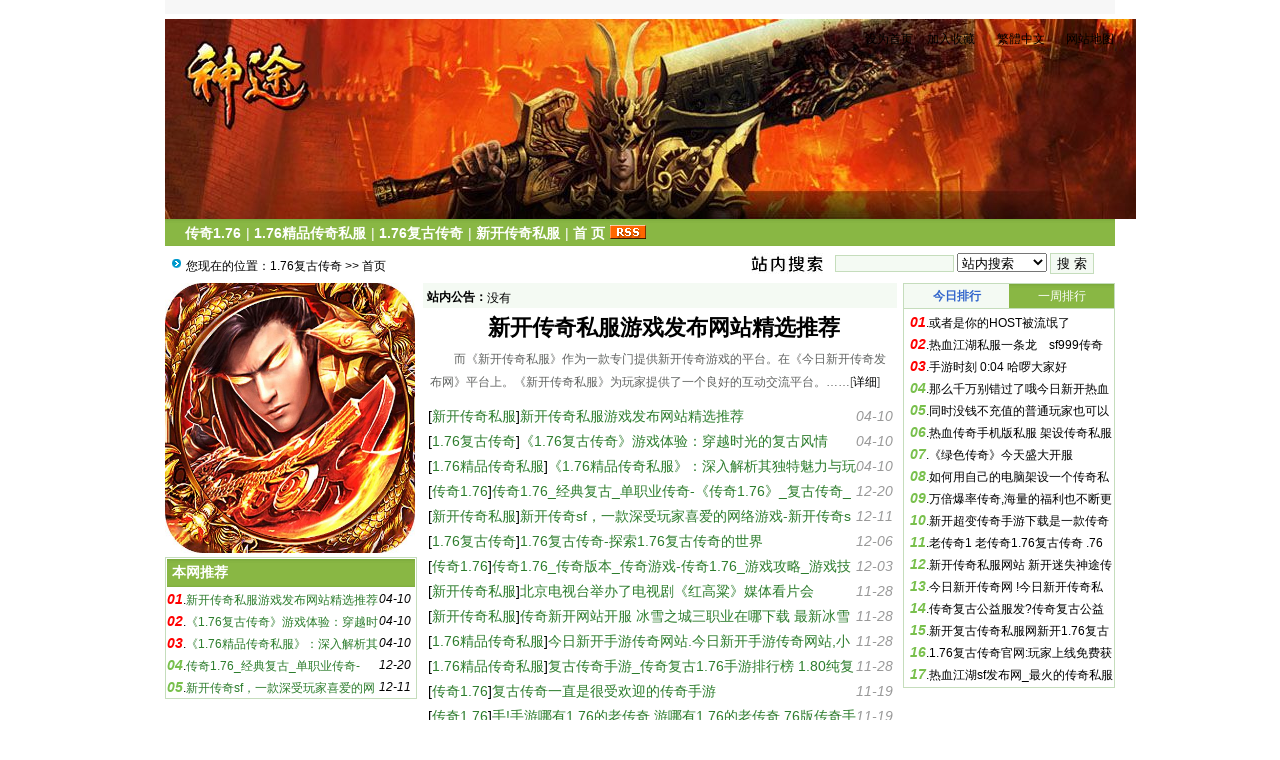

--- FILE ---
content_type: text/html; Charset=GB2312
request_url: http://www.wulianjunhe.com/list.asp?id=3218
body_size: 183
content:
<script language=javascript>alert('不正确的ID!');location='/'</script>

--- FILE ---
content_type: text/html; Charset=GB2312
request_url: http://www.wulianjunhe.com/
body_size: 9079
content:

<script>
var _hmt = _hmt || [];
(function() {
  var hm = document.createElement("script");
  hm.src = "https://hm.baidu.com/hm.js?088275775020d4dcdc94e24d68d0e0dd";
  var s = document.getElementsByTagName("script")[0]; 
  s.parentNode.insertBefore(hm, s);
})();
</script>


<!DOCTYPE html PUBLIC "-//W3C//DTD XHTML 1.0 Transitional//EN" "http://www.w3.org/TR/xhtml1/DTD/xhtml1-transitional.dtd">
<html xmlns="http://www.w3.org/1999/xhtml">
<head>
<title>1.76复古传奇|新开传奇私服,1.76精品传奇私服,传奇1.76-www.115100w.com</title>
<meta http-equiv="Content-Type" content="text/html; charset=gb2312" />
<meta name="keywords" content="新开传奇私服,1.76复古传奇,1.76精品传奇私服,传奇1.76" />
<meta name="description" content="【www.115100w.com】在1.76复古传奇中,您是否有过难以忘怀的经历?至今想来,依旧热血沸腾! 在纷繁的传奇版本中,你是否有过茫然?不知如何才能沿着记忆的那条传奇路,再次回到初心不忘的玛法大陆1.76精品传奇等你王者归来!!!" />
<link href="/images/css10.css" type=text/css rel=stylesheet>
<link rel="alternate" title="订阅1.76复古传奇(RSS 2.0)" href="http://www.115100w.com/Rss/Rss.xml" type="application/rss+xml" />
<script type="text/javascript" src="/js/main.asp"></script>
<script type="text/javascript" src="/js/marquee.js"></script>
<style type="text/css">
<script>
(function(){
    var bp = document.createElement('script');
    bp.src = '//push.zhanzhang.baidu.com/push.js';
    var s = document.getElementsByTagName("script")[0];
    s.parentNode.insertBefore(bp, s);
})();
</script>
</style>
</head>
<body>
<div class="mwall">
<div id="webhead">
	<div id="toplogin">
		<span>
		<script type="text/javascript" src="/js/date.js"></script>
		</span>
		<script language=javascript src="/js/wealth.js"></script>
	<div id="clear"></div>
	</div>
<div style="height:65px;"><div id="logo"><a href="http://www.115100w.com/"><img src="/UploadFiles/202002/2020020665383489.jpg" alt="1.76复古传奇" /></a>
</div>
<div id="banner"></div>
<div id="topright">
		<div class="topright3"><li><a href="javascript:void(0);" onclick="SetHome(this,'http://www.115100w.com');">设为首页</a></li><li><a href="javascript:addfavorite()">加入收藏</a></li><li style="text-align:center;"><a id="StranLink">繁體中文</a></li><li style="text-align:right;"><a href="/sitemap.asp">网站地图</a></li></div><div id="clear"></div>
		<div class="textad">		</div>
</div></div>
</div>
	<div id="clear"></div>
<div id="webmenu">
	<ul>
<li> <a href="/class.asp?id=34" target="_top">传奇1.76</a></li><li>| <a href="/class.asp?id=33" target="_top">1.76精品传奇私服</a></li><li>| <a href="/class.asp?id=32" target="_top">1.76复古传奇</a></li><li>| <a href="/class.asp?id=31" target="_top">新开传奇私服</a></li><li>| <a href="/" target="_top">首 页</a></li>	        <li><a href="/Rss/Rss.xml" target="_blank"><img src="/images/rss.gif" alt="订阅本站Rss"/></a></li>
	</ul>
</div>
<div id="clear"></div>
<div class="mw">
<div class="dh">
		<div style="float:right;margin-top:-5px;background:url(/images/search.jpg) left no-repeat;padding-left:100px;">
<form id="form1" name="form1" method="post" action="/Search.asp?action=search" target="_blank">
<input name="KeyWord" type="text" id="KeyWord" value="" maxlength="10" size="13" class="borderall" style="height:17px;"/>
  <select name="bbs" id="bbs">
    <option value="1">站内搜索</option>
    <option value="3">百度搜索</option>
    <option value="4">Google搜索</option>
    <option value="5">youdao搜索</option>
    <option value="6">雅虎搜索</option>
  </select>
<input type="submit" name="Submit" value="搜 索" class="borderall" style="height:21px;"/>
</form>
</div>
您现在的位置：<a href="/">1.76复古传奇</a> >> 首页
</div><script language=javascript src="/123.js"></script>
	<div id="ileft1">
        <div style="overflow:hidden;width:250px;height:270px;position:relative;clear:both;">
	<div id="NEWLAOYBox">
		<ul id="NEWLAOYContentID">
			<li><a href="/list.asp?id=2392"><img border="0" src="/UploadFiles/202404/2024041059587177.jpg" alt="新开传奇私服游戏发布网站精选推荐"  width="250" height="270"/></a><div class="mask"></div><div class="comt">新开传奇私服游戏发布网站精选推荐</div></li>
			<li><a href="/list.asp?id=2391"><img border="0" src="/UploadFiles/202404/2024041059501961.gif" alt="《1.76复古传奇》游戏体验：穿越时光的复古风情"  width="250" height="270"/></a><div class="mask"></div><div class="comt">《1.76复古传奇》游戏体验：穿越时光的复古风情</div></li>
			<li><a href="/list.asp?id=2390"><img border="0" src="/UploadFiles/202404/2024041059418525.gif" alt="《1.76精品传奇私服》：深入解析其独特魅力与玩家情怀"  width="250" height="270"/></a><div class="mask"></div><div class="comt">《1.76精品传奇私服》：深入解析其独特魅力与玩家情怀</div></li>
			<li><a href="/list.asp?id=2389"><img border="0" src="/UploadFiles/202312/2023122038134197.jpg" alt="传奇1.76_经典复古_单职业传奇-《传奇1.76》_复古传奇_单职业传奇玩法"  width="250" height="270"/></a><div class="mask"></div><div class="comt">传奇1.76_经典复古_单职业传奇-《传奇1.76》_复古传奇_单职业传奇玩法</div></li>
			<li><a href="/list.asp?id=2388"><img border="0" src="/UploadFiles/202312/2023121154854549.jpg" alt="新开传奇sf，一款深受玩家喜爱的网络游戏-新开传奇sf，一个充满激情与挑战的奇幻世界"  width="250" height="270"/></a><div class="mask"></div><div class="comt">新开传奇sf，一款深受玩家喜爱的网络游戏-新开传奇sf，一个充满激情与挑战的奇幻世界</div></li>
			<li><a href="/list.asp?id=2387"><img border="0" src="/UploadFiles/202312/2023120639813933.jpg" alt="1.76复古传奇-探索1.76复古传奇的世界"  width="250" height="270"/></a><div class="mask"></div><div class="comt">1.76复古传奇-探索1.76复古传奇的世界</div></li>
		</ul>
	</div>
	<ul id="NEWLAOYNumID"><li>1</li><li>2</li><li>3</li><li>4</li><li>5</li><li>6</li></ul>
</div>
<script type="text/javascript">
new Marquee(
{
	MSClassID : "NEWLAOYBox",
	ContentID : "NEWLAOYContentID",
	TabID	  : "NEWLAOYNumID",
	Direction : 2,
	Step	  : 0.5,
	Width	  : 250,
	Height	  : 270,
	Timer	  : 20,
	DelayTime : 3000,
	WaitTime  : 3000,
	ScrollStep: 250,
	SwitchType: 2,
	AutoStart : 1
})
</script><div id="clear"></div>
                <div id="ilist250" style="margin-top:4px;">
				<h6>本网推荐</h6>
				<ul>
					<li><span style="float:right;font-style:italic;font-family:Arial; ">04-10</span><font class='laoynoi1'>01</font>.<a href="/list.asp?id=2392" target="_blank" >新开传奇私服游戏发布网站精选推荐</a></li>
<li><span style="float:right;font-style:italic;font-family:Arial; ">04-10</span><font class='laoynoi1'>02</font>.<a href="/list.asp?id=2391" target="_blank" >《1.76复古传奇》游戏体验：穿越时光的复古风情</a></li>
<li><span style="float:right;font-style:italic;font-family:Arial; ">04-10</span><font class='laoynoi1'>03</font>.<a href="/list.asp?id=2390" target="_blank" >《1.76精品传奇私服》：深入解析其独特魅力与玩家情怀</a></li>
<li><span style="float:right;font-style:italic;font-family:Arial; ">12-20</span><font class='laoynoi2'>04</font>.<a href="/list.asp?id=2389" target="_blank" >传奇1.76_经典复古_单职业传奇-《传奇1.76》_复古传奇_单职业传奇玩法</a></li>
<li><span style="float:right;font-style:italic;font-family:Arial; ">12-11</span><font class='laoynoi2'>05</font>.<a href="/list.asp?id=2388" target="_blank" >新开传奇sf，一款深受玩家喜爱的网络游戏-新开传奇sf，一个充满激情与挑战的奇幻世界</a></li>

				</ul>
				</div>
	</div>
	<div id="icenter1">
    	<div class="notice">
        	<div style="padding-top:2px;"><b>站内公告：</b></div>
            <div id="laonotic" style="margin-top:5px;line-height:20px;height:20px; overflow:hidden;"> 
                <ul>
            		<li>没有</li>
                </ul>
                <script type="text/javascript">
				<!--
				new Marquee("laonotic",0,5,400,20,50,3000,3000)
				//-->
				</script>
            </div>
		</div>
    	<div class="topnews">
			<h4><a href="/list.asp?id=2392">新开传奇私服游戏发布网站精选推荐</a></h4>
              <div class="topjx">　　而《新开传奇私服》作为一款专门提供新开传奇游戏的平台。在《今日新开传奇发布网》平台上。《新开传奇私服》为玩家提供了一个良好的互动交流平台。……[<a href="/list.asp?id=2392">详细</a>]</div>
            
		</div>
		<div id="clear"></div>
        
        <div id="toplist">
			<ul>
            <li><span style="float:right;font-style:italic;font-family:Arial; ">04-10</span>[<a href="/class.asp?id=31">新开传奇私服</a>]<a href="/list.asp?id=2392" target="_blank" >新开传奇私服游戏发布网站精选推荐</a></li>
<li><span style="float:right;font-style:italic;font-family:Arial; ">04-10</span>[<a href="/class.asp?id=32">1.76复古传奇</a>]<a href="/list.asp?id=2391" target="_blank" >《1.76复古传奇》游戏体验：穿越时光的复古风情</a></li>
<li><span style="float:right;font-style:italic;font-family:Arial; ">04-10</span>[<a href="/class.asp?id=33">1.76精品传奇私服</a>]<a href="/list.asp?id=2390" target="_blank" >《1.76精品传奇私服》：深入解析其独特魅力与玩家情怀</a></li>
<li><span style="float:right;font-style:italic;font-family:Arial; ">12-20</span>[<a href="/class.asp?id=34">传奇1.76</a>]<a href="/list.asp?id=2389" target="_blank" >传奇1.76_经典复古_单职业传奇-《传奇1.76》_复古传奇_单职业传奇玩法</a></li>
<li><span style="float:right;font-style:italic;font-family:Arial; ">12-11</span>[<a href="/class.asp?id=31">新开传奇私服</a>]<a href="/list.asp?id=2388" target="_blank" >新开传奇sf，一款深受玩家喜爱的网络游戏-新开传奇sf，一个充满激情与挑战的奇幻世界</a></li>
<li><span style="float:right;font-style:italic;font-family:Arial; ">12-06</span>[<a href="/class.asp?id=32">1.76复古传奇</a>]<a href="/list.asp?id=2387" target="_blank" >1.76复古传奇-探索1.76复古传奇的世界</a></li>
<li><span style="float:right;font-style:italic;font-family:Arial; ">12-03</span>[<a href="/class.asp?id=34">传奇1.76</a>]<a href="/list.asp?id=2386" target="_blank" >传奇1.76_传奇版本_传奇游戏-传奇1.76_游戏攻略_游戏技巧</a></li>
<li><span style="float:right;font-style:italic;font-family:Arial; ">11-28</span>[<a href="/class.asp?id=31">新开传奇私服</a>]<a href="/list.asp?id=2385" target="_blank" >北京电视台举办了电视剧《红高粱》媒体看片会</a></li>
<li><span style="float:right;font-style:italic;font-family:Arial; ">11-28</span>[<a href="/class.asp?id=31">新开传奇私服</a>]<a href="/list.asp?id=2384" target="_blank" >传奇新开网站开服 冰雪之城三职业在哪下载 最新冰雪之城三职业开服网址</a></li>
<li><span style="float:right;font-style:italic;font-family:Arial; ">11-28</span>[<a href="/class.asp?id=33">1.76精品传奇私服</a>]<a href="/list.asp?id=2383" target="_blank" >今日新开手游传奇网站.今日新开手游传奇网站,小编给你盘点了手游传</a></li>
<li><span style="float:right;font-style:italic;font-family:Arial; ">11-28</span>[<a href="/class.asp?id=33">1.76精品传奇私服</a>]<a href="/list.asp?id=2382" target="_blank" >复古传奇手游_传奇复古1.76手游排行榜 1.80纯复古传奇手游</a></li>
<li><span style="float:right;font-style:italic;font-family:Arial; ">11-19</span>[<a href="/class.asp?id=34">传奇1.76</a>]<a href="/list.asp?id=2381" target="_blank" >复古传奇一直是很受欢迎的传奇手游</a></li>
<li><span style="float:right;font-style:italic;font-family:Arial; ">11-19</span>[<a href="/class.asp?id=34">传奇1.76</a>]<a href="/list.asp?id=2380" target="_blank" >手!手游哪有1.76的老传奇 游哪有1.76的老传奇,76版传奇手游_刷机之家</a></li>
<li><span style="float:right;font-style:italic;font-family:Arial; ">11-19</span>[<a href="/class.asp?id=32">1.76复古传奇</a>]<a href="/list.asp?id=2379" target="_blank" >斗气系统属于转生系统的一个重要分支</a></li>
<li><span style="float:right;font-style:italic;font-family:Arial; ">11-19</span>[<a href="/class.asp?id=34">传奇1.76</a>]<a href="/list.asp?id=2378" target="_blank" >传奇1.76手机版,为你带来一场极致的指尖传奇PK之旅</a></li>

            </ul>
        </div>
	</div>
	<div id="iright">
    	
	    <div class="nTableft">
      	<div class="TabTitleleft">
      		<ul id="myTab1">
					<li class="active" onMouseOver="nTabs(this,0);">今日排行</li>
        			<li class="normal" onMouseOver="nTabs(this,1);">一周排行</li>
      		</ul>
    	</div>
		<div id="myTab1_Content0" style="clear:both;">
			<ul id="Artlist10num">
            <li><font class='laoynoi1'>01</font>.<a href="/list.asp?id=2032" target="_blank" >或者是你的HOST被流氓了</a></li>
<li><font class='laoynoi1'>02</font>.<a href="/list.asp?id=1727" target="_blank" >热血江湖私服一条龙　sf999传奇私服新开 8454热血江湖发布网有几个</a></li>
<li><font class='laoynoi1'>03</font>.<a href="/list.asp?id=2096" target="_blank" >手游时刻 0:04 哈啰大家好</a></li>
<li><font class='laoynoi2'>04</font>.<a href="/list.asp?id=1791" target="_blank" >那么千万别错过了哦今日新开热血传奇手游游</a></li>
<li><font class='laoynoi2'>05</font>.<a href="/list.asp?id=2160" target="_blank" >同时没钱不充值的普通玩家也可以玩的十分开心</a></li>
<li><font class='laoynoi2'>06</font>.<a href="/list.asp?id=1855" target="_blank" >热血传奇手机版私服 架设传奇私服需要什么热血传奇客户端才可以我</a></li>
<li><font class='laoynoi2'>07</font>.<a href="/list.asp?id=2224" target="_blank" >《绿色传奇》今天盛大开服</a></li>
<li><font class='laoynoi2'>08</font>.<a href="/list.asp?id=1919" target="_blank" >如何用自己的电脑架设一个传奇私服</a></li>
<li><font class='laoynoi2'>09</font>.<a href="/list.asp?id=2288" target="_blank" >万倍爆率传奇,海量的福利也不断更新上线</a></li>
<li><font class='laoynoi2'>10</font>.<a href="/list.asp?id=1983" target="_blank" >新开超变传奇手游下载是一款传奇系列的角色扮演类手</a></li>
<li><font class='laoynoi2'>11</font>.<a href="/list.asp?id=2352" target="_blank" >老传奇1 老传奇1.76复古传奇 .76复古传奇,76复古传奇小红拿出来‘介</a></li>
<li><font class='laoynoi2'>12</font>.<a href="/list.asp?id=2047" target="_blank" >新开传奇私服网站 新开迷失神途传奇 手机传奇私服发布网_</a></li>
<li><font class='laoynoi2'>13</font>.<a href="/list.asp?id=1742" target="_blank" >今日新开传奇网 !今日新开传奇私服发布 站??</a></li>
<li><font class='laoynoi2'>14</font>.<a href="/list.asp?id=2111" target="_blank" >传奇复古公益服发?传奇复古公益服发布网 布网,76复古传奇客</a></li>
<li><font class='laoynoi2'>15</font>.<a href="/list.asp?id=1806" target="_blank" >新开复古传奇私服网新开1.76复古传奇私服网-央行放大招，解救</a></li>
<li><font class='laoynoi2'>16</font>.<a href="/list.asp?id=2175" target="_blank" >1.76复古传奇官网:玩家上线免费获得VIP满级</a></li>
<li><font class='laoynoi2'>17</font>.<a href="/list.asp?id=1870" target="_blank" >热血江湖sf发布网_最火的传奇私服手游_新开中变传奇世界sf 新开</a></li>

            </ul>
   		</div>
  		<div id="myTab1_Content1" class="none" style="clear:both;">
			<ul id="Artlist10num">
            <li>没有</li>
            </ul>
		</div>
  		</div>
	</div>
</div>
<div id="clear"></div>

<div id="clear"></div>
<div class="mw">
    <div style="float:left;width:730px;">
		<div id="ilist">
			<h6><span><a href="/class.asp?id=34">more...</a></span><a href="/class.asp?id=34">传奇1.76</a></h6>
			<ul>
<li><span style="float:right;font-style:italic;font-family:Arial; ">12-20</span>·<a href="/list.asp?id=2389" target="_blank" >传奇1.76_经典复古_单职业传奇-《传奇1.76》_复古传奇_单职业传奇玩法</a></li>
<li><span style="float:right;font-style:italic;font-family:Arial; ">12-03</span>·<a href="/list.asp?id=2386" target="_blank" >传奇1.76_传奇版本_传奇游戏-传奇1.76_游戏攻略_游戏技巧</a></li>
<li><span style="float:right;font-style:italic;font-family:Arial; ">11-19</span>·<a href="/list.asp?id=2381" target="_blank" >复古传奇一直是很受欢迎的传奇手游</a></li>
<li><span style="float:right;font-style:italic;font-family:Arial; ">11-19</span>·<a href="/list.asp?id=2380" target="_blank" >手!手游哪有1.76的老传奇 游哪有1.76的老传奇,76版传奇手游_刷机之家</a></li>
<li><span style="float:right;font-style:italic;font-family:Arial; ">11-19</span>·<a href="/list.asp?id=2378" target="_blank" >传奇1.76手机版,为你带来一场极致的指尖传奇PK之旅</a></li>
<li><span style="float:right;font-style:italic;font-family:Arial; ">11-19</span>·<a href="/list.asp?id=2377" target="_blank" >76版传奇手游_刷机之家</a></li>
<li><span style="float:right;font-style:italic;font-family:Arial; ">10-13</span>·<a href="/list.asp?id=2358" target="_blank" >传奇霸业官网下载,5、本大人传奇霸业官网下载猫压低—为什么我用</a></li>
<li><span style="float:right;font-style:italic;font-family:Arial; ">10-13</span>·<a href="/list.asp?id=2357" target="_blank" >答：买礼物还是网上买吧</a></li>
<li><span style="float:right;font-style:italic;font-family:Arial; ">10-13</span>·<a href="/list.asp?id=2352" target="_blank" >老传奇1 老传奇1.76复古传奇 .76复古传奇,76复古传奇小红拿出来‘介</a></li>
<li><span style="float:right;font-style:italic;font-family:Arial; ">10-13</span>·<a href="/list.asp?id=2351" target="_blank" >传奇霸业官网下载,传奇霸业官网下载, 传奇 jj 霸业 搜索资料 本</a></li>
			</ul>
		</div>
		<div id="ilist" style="margin-left:6px;">
			<h6><span><a href="/class.asp?id=33">more...</a></span><a href="/class.asp?id=33">1.76精品传奇私服</a></h6>
			<ul>
<li><span style="float:right;font-style:italic;font-family:Arial; ">04-10</span>·<a href="/list.asp?id=2390" target="_blank" >《1.76精品传奇私服》：深入解析其独特魅力与玩家情怀</a></li>
<li><span style="float:right;font-style:italic;font-family:Arial; ">11-28</span>·<a href="/list.asp?id=2383" target="_blank" >今日新开手游传奇网站.今日新开手游传奇网站,小编给你盘点了手游传</a></li>
<li><span style="float:right;font-style:italic;font-family:Arial; ">11-28</span>·<a href="/list.asp?id=2382" target="_blank" >复古传奇手游_传奇复古1.76手游排行榜 1.80纯复古传奇手游</a></li>
<li><span style="float:right;font-style:italic;font-family:Arial; ">11-11</span>·<a href="/list.asp?id=2376" target="_blank" >复古传奇1.76赤月手游:复古传奇1.76赤月手游,拍卖与交易的公</a></li>
<li><span style="float:right;font-style:italic;font-family:Arial; ">11-11</span>·<a href="/list.asp?id=2375" target="_blank" >sf999传奇私服发布网_传奇私服网站新开网_zhaosf私</a></li>
<li><span style="float:right;font-style:italic;font-family:Arial; ">11-11</span>·<a href="/list.asp?id=2374" target="_blank" >这是一款百分百千人玩家同时在线攻沙的热血平台</a></li>
<li><span style="float:right;font-style:italic;font-family:Arial; ">11-11</span>·<a href="/list.asp?id=2373" target="_blank" >zhaosf123_传奇sf123_私服123传奇发布网</a></li>
<li><span style="float:right;font-style:italic;font-family:Arial; ">10-13</span>·<a href="/list.asp?id=2372" target="_blank" >8116最老1.76纯复古传奇，热血传奇1.76复古版,复古传奇英雄版1.85,</a></li>
<li><span style="float:right;font-style:italic;font-family:Arial; ">10-13</span>·<a href="/list.asp?id=2371" target="_blank" >今日新开传奇私服手游今日新开传奇私服手游, 最具创意、欢</a></li>
<li><span style="float:right;font-style:italic;font-family:Arial; ">10-13</span>·<a href="/list.asp?id=2370" target="_blank" >真正传奇:真正传奇1.76复古手游 1.76复古手游,76怀旧精品复古传奇</a></li>
			</ul>
		</div>
<div id="clear"></div>		<div id="ilist">
			<h6><span><a href="/class.asp?id=32">more...</a></span><a href="/class.asp?id=32">1.76复古传奇</a></h6>
			<ul>
<li><span style="float:right;font-style:italic;font-family:Arial; ">04-10</span>·<a href="/list.asp?id=2391" target="_blank" >《1.76复古传奇》游戏体验：穿越时光的复古风情</a></li>
<li><span style="float:right;font-style:italic;font-family:Arial; ">12-06</span>·<a href="/list.asp?id=2387" target="_blank" >1.76复古传奇-探索1.76复古传奇的世界</a></li>
<li><span style="float:right;font-style:italic;font-family:Arial; ">11-19</span>·<a href="/list.asp?id=2379" target="_blank" >斗气系统属于转生系统的一个重要分支</a></li>
<li><span style="float:right;font-style:italic;font-family:Arial; ">10-13</span>·<a href="/list.asp?id=2355" target="_blank" >沉默版本的传奇网站!热血传奇手游:沉默版本之天影沉默</a></li>
<li><span style="float:right;font-style:italic;font-family:Arial; ">10-13</span>·<a href="/list.asp?id=2342" target="_blank" >传奇复古公益服发布网! 2020最好玩的新游戏:http:www</a></li>
<li><span style="float:right;font-style:italic;font-family:Arial; ">10-02</span>·<a href="/list.asp?id=2323" target="_blank" >怒火一刀手游传奇 3813传奇新服网92pk　999传奇新服网手游_至尊超变传</a></li>
<li><span style="float:right;font-style:italic;font-family:Arial; ">10-02</span>·<a href="/list.asp?id=2322" target="_blank" >甚至很多“老手”直接从安装包拖出传奇文件</a></li>
<li><span style="float:right;font-style:italic;font-family:Arial; ">09-24</span>·<a href="/list.asp?id=2317" target="_blank" >沉默版本的传奇网,沉默版本的传奇网站 站,保留经典玩法的</a></li>
<li><span style="float:right;font-style:italic;font-family:Arial; ">09-24</span>·<a href="/list.asp?id=2316" target="_blank" >现在网游与复古类传奇的差距</a></li>
<li><span style="float:right;font-style:italic;font-family:Arial; ">06-06</span>·<a href="/list.asp?id=2313" target="_blank" >1.76版本的老传奇 1.76版本的老传奇,76版本一直不更新 你能坚</a></li>
			</ul>
		</div>
		<div id="ilist" style="margin-left:6px;">
			<h6><span><a href="/class.asp?id=31">more...</a></span><a href="/class.asp?id=31">新开传奇私服</a></h6>
			<ul>
<li><span style="float:right;font-style:italic;font-family:Arial; ">04-10</span>·<a href="/list.asp?id=2392" target="_blank" >新开传奇私服游戏发布网站精选推荐</a></li>
<li><span style="float:right;font-style:italic;font-family:Arial; ">12-11</span>·<a href="/list.asp?id=2388" target="_blank" >新开传奇sf，一款深受玩家喜爱的网络游戏-新开传奇sf，一个充满激情与挑战的奇幻世界</a></li>
<li><span style="float:right;font-style:italic;font-family:Arial; ">11-28</span>·<a href="/list.asp?id=2385" target="_blank" >北京电视台举办了电视剧《红高粱》媒体看片会</a></li>
<li><span style="float:right;font-style:italic;font-family:Arial; ">11-28</span>·<a href="/list.asp?id=2384" target="_blank" >传奇新开网站开服 冰雪之城三职业在哪下载 最新冰雪之城三职业开服网址</a></li>
<li><span style="float:right;font-style:italic;font-family:Arial; ">10-13</span>·<a href="/list.asp?id=2369" target="_blank" >60级少林套(忘了地图名)</a></li>
<li><span style="float:right;font-style:italic;font-family:Arial; ">10-13</span>·<a href="/list.asp?id=2366" target="_blank" >特殊戒指 暗之祖玛教主：祖玛教主之家</a></li>
<li><span style="float:right;font-style:italic;font-family:Arial; ">10-13</span>·<a href="/list.asp?id=2365" target="_blank" >6、人家9pk传奇官网朋友写错</a></li>
<li><span style="float:right;font-style:italic;font-family:Arial; ">10-13</span>·<a href="/list.asp?id=2356" target="_blank" >用360急救箱全盘清理</a></li>
<li><span style="float:right;font-style:italic;font-family:Arial; ">10-13</span>·<a href="/list.asp?id=2346" target="_blank" >这里会有一场非常精彩的战斗</a></li>
<li><span style="float:right;font-style:italic;font-family:Arial; ">10-13</span>·<a href="/list.asp?id=2345" target="_blank" >超变传奇手游发布网站超变传奇手游发布网站,在游击士协会</a></li>
			</ul>
		</div>
<div id="clear"></div>		<div id="clear"></div>
		<div id="clear"></div>

    </div>
	<div id="iright">
    	
		<div class="nTableft" style="margin-bottom:4px;"> 


  <!-- 选项卡结束 -->
  	<div id="ilist212" style="margin-bottom:4px;">
    	<h6>热门文章</h6>
		<ul>
			<li><font class='laoynoi1'>01</font>.<a href="/list.asp?id=1910" target="_blank" >也是日后无数玩家公认的传奇巅峰</a></li>
<li><font class='laoynoi1'>02</font>.<a href="/list.asp?id=1905" target="_blank" >76之风云网络登陆器的官方网址</a></li>
<li><font class='laoynoi1'>03</font>.<a href="/list.asp?id=2046" target="_blank" >变态传奇私服手游发布网,手游有没有传奇私服</a></li>
<li><font class='laoynoi2'>04</font>.<a href="/list.asp?id=1795" target="_blank" >2019合击版本传奇手游!2019超变传奇是一款非常不错的传奇类手游</a></li>
<li><font class='laoynoi2'>05</font>.<a href="/list.asp?id=1812" target="_blank" >热血传奇私服官网,现在大家普遍有了变态外挂</a></li>
<li><font class='laoynoi2'>06</font>.<a href="/list.asp?id=1703" target="_blank" >新开传奇私服手游,问：手游有没有传奇私服答：有?新开传奇私服手游</a></li>
<li><font class='laoynoi2'>07</font>.<a href="/list.asp?id=1901" target="_blank" >神途手游端游现在同步了</a></li>
<li><font class='laoynoi2'>08</font>.<a href="/list.asp?id=1840" target="_blank" >热血江湖手游sf发布网!玩家可以使用武斗币来购买竞技商城中的各类道具</a></li>
<li><font class='laoynoi2'>09</font>.<a href="/list.asp?id=1976" target="_blank" >新开传奇私服 游戏 游戏中能够玩家可以体验到不一样的人生</a></li>
<li><font class='laoynoi2'>10</font>.<a href="/list.asp?id=1986" target="_blank" >作为单职业裁决初期大家起点福利都一样</a></li>
<li><font class='laoynoi2'>11</font>.<a href="/list.asp?id=2124" target="_blank" >传奇复古公益服发布网新开传奇发布网站第一品牌|www</a></li>
<li><font class='laoynoi2'>12</font>.<a href="/list.asp?id=2292" target="_blank" >76复古传奇排行榜小红听懂&有没有人气超高的1</a></li>
<li><font class='laoynoi2'>13</font>.<a href="/list.asp?id=1732" target="_blank" >红玉石主要用来打磨强化10级或以上等级的装备</a></li>
<li><font class='laoynoi2'>14</font>.<a href="/list.asp?id=2139" target="_blank" >复古沉默版本复古沉默版本传奇 传奇,当时新颖的登录音乐和更加威猛的</a></li>
<li><font class='laoynoi2'>15</font>.<a href="/list.asp?id=2135" target="_blank" >今天新开1区服的手游传奇,今天新开1区服的手游传奇,迟迟未公测的传奇手游</a></li>
<li><font class='laoynoi2'>16</font>.<a href="/list.asp?id=1931" target="_blank" >sf999传奇sf999传奇私服新开176 私服新开176,1001传奇sf发布网有没有呢</a></li>
<li><font class='laoynoi2'>17</font>.<a href="/list.asp?id=2266" target="_blank" >聚合网络传奇手游_超超变传奇_传奇单职业传奇网站_中</a></li>
<li><font class='laoynoi2'>18</font>.<a href="/list.asp?id=2307" target="_blank" >打开传奇网站都是同一个打开传奇网站都是同一个,答：随便打开一个传</a></li>
<li><font class='laoynoi2'>19</font>.<a href="/list.asp?id=1885" target="_blank" >热血江湖手游正枪厉害吗 正热血江湖手游变态 枪的玩法攻略</a></li>
<li><font class='laoynoi2'>20</font>.<a href="/list.asp?id=1912" target="_blank" >今日新开传奇网站可以产出祝福油、技能残页、鉴定符、装备这些物品</a></li>
<li><font class='laoynoi2'>21</font>.<a href="/list.asp?id=2340" target="_blank" >80英雄合击手游高阶战力角色来讲玩家前往中期挑战副</a></li>

		</ul>
    </div>
    <div id="ilist212" class="indexvote" style="padding-bottom:4px">
    	<h6>热门调查</h6>
		<ul>
			
		</ul>
    </div>       
    </div>
</div>
<div id="clear"></div>
<div class="mw">
	<div class="link"><b>友情链接：</b><a href="http://www.hsspsx.com" target="_blank">传奇私服</a>
<a href="http://www.hsspsx.com" target="_blank">刚开一秒传奇</a>
</div>
</div>
<div id="fade" class="black_overlay"></div> 
<div id="clear"></div>
<div id="webcopy">
	<li>1.76复古传奇(<a href="http://www.115100w.com">www.115100w.com</a>) &copy; 2026 版权所有</li>
	<li>【www.115100w.com】在1.76复古传奇中,您是否有过难以忘怀的经历?至今想来,依旧热血沸腾! 在纷繁的传奇版本中,你是否有过茫然?不知如何才能沿着记忆的那条传奇路,再次回到初心不忘的玛法大陆1.76精品传奇等你王者归来!! </li>

</div>
</body>
</html>